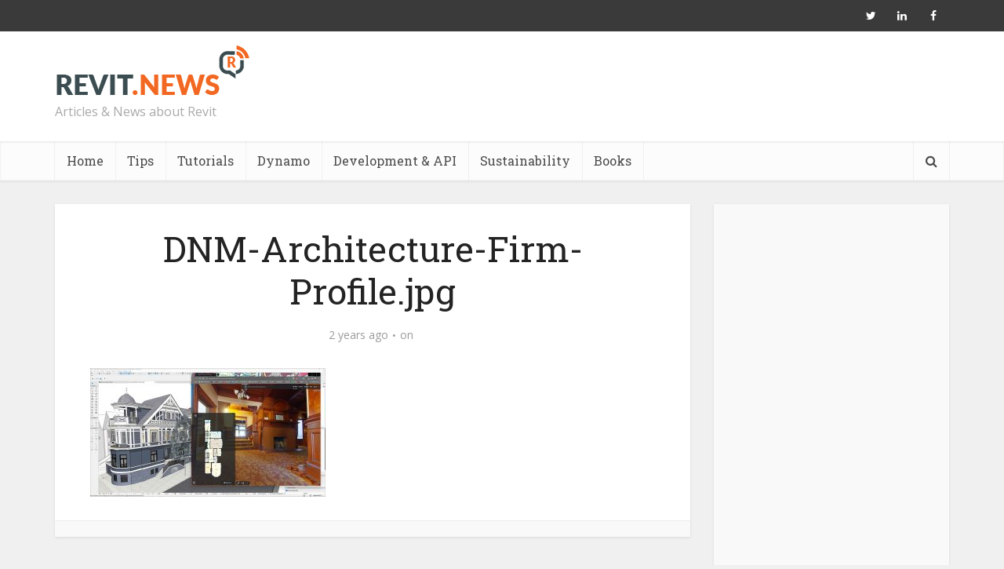

--- FILE ---
content_type: text/html; charset=utf-8
request_url: https://www.google.com/recaptcha/api2/aframe
body_size: 251
content:
<!DOCTYPE HTML><html><head><meta http-equiv="content-type" content="text/html; charset=UTF-8"></head><body><script nonce="4PrLrnqjZrhIdXWz6jzQEQ">/** Anti-fraud and anti-abuse applications only. See google.com/recaptcha */ try{var clients={'sodar':'https://pagead2.googlesyndication.com/pagead/sodar?'};window.addEventListener("message",function(a){try{if(a.source===window.parent){var b=JSON.parse(a.data);var c=clients[b['id']];if(c){var d=document.createElement('img');d.src=c+b['params']+'&rc='+(localStorage.getItem("rc::a")?sessionStorage.getItem("rc::b"):"");window.document.body.appendChild(d);sessionStorage.setItem("rc::e",parseInt(sessionStorage.getItem("rc::e")||0)+1);localStorage.setItem("rc::h",'1767796341661');}}}catch(b){}});window.parent.postMessage("_grecaptcha_ready", "*");}catch(b){}</script></body></html>